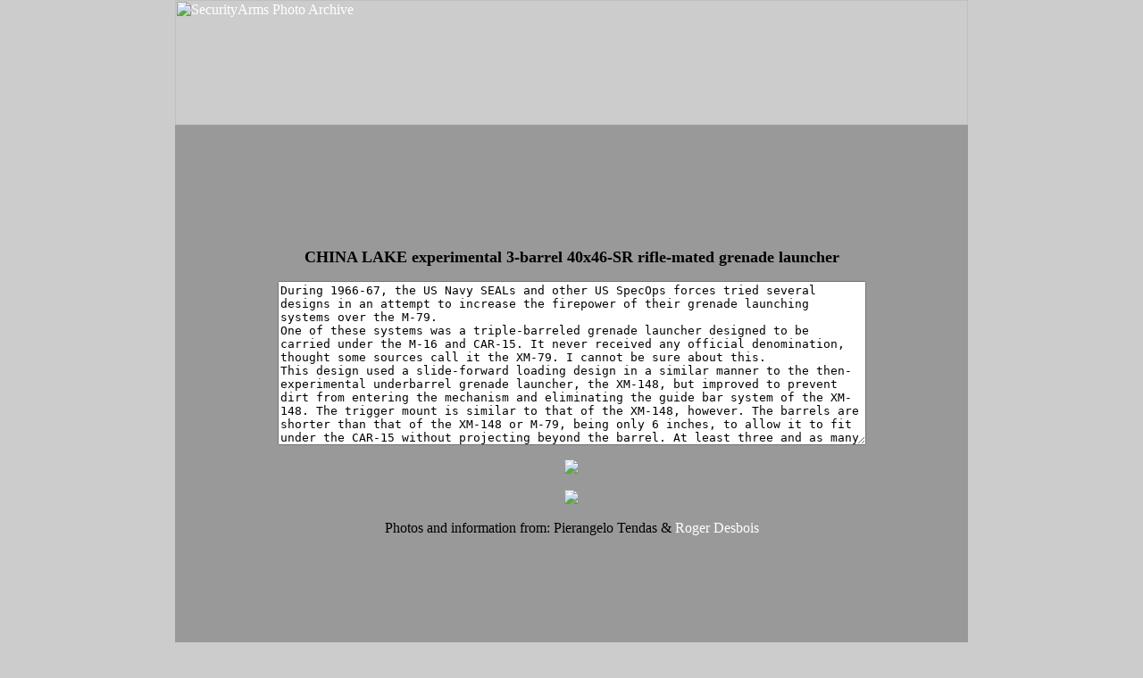

--- FILE ---
content_type: text/html
request_url: http://www.securityarms.com/20010315/galleryfiles/3000/3053.htm
body_size: 11640
content:
<HTML>
<HEAD>
<META HTTP-EQUIV="imagetoolbar" CONTENT="no">
<meta http-equiv="Content-Type" content="text/html; charset=iso-8859-1">
<TITLE>CHINA LAKE 3-barrel grenade launcher </TITLE>
<meta http-equiv="Content-Type" content="text/html; charset=iso-8859-1">
<script language="JavaScript">
<!--
function checknew(date) {
var pic = "http://securityarms.com/new.gif";
expdate = new Date(date);
curdate = new Date();
if (expdate.getTime() > curdate.getTime())
document.write("<img src=" + pic + ">");
}
//-->
</script>
<style type="text/css">
<!--
body {
	background-color: #CCCCCC;
	margin-top: 0px;
	margin-bottom: 0px;
}
.style2 {
	color: #FFFFFF;
	font-family: Arial, Helvetica, sans-serif;
}
.style4 {color: #FFFFFF; font-family: Arial, Helvetica, sans-serif; font-size: 12px; }
.style5 {color: #0066FF}
a:link {
	color: #FFFFFF;
	text-decoration: none;
}
a:visited {
	color: #FFFFFF;
	text-decoration: none;
}
a:hover {
	color: #0066FF;
	text-decoration: none;
}
a:active {
	color: #FFFFFF;
	text-decoration: none;
}
.style9 {font-size: 16px}
.style10 {
	font-family: Arial, Helvetica, sans-serif;
	font-size: 14px;
	color: #FFFFFF;
}
.style11 {
	font-size: 18px;
	font-weight: bold;
}
.style14 {font-size: 20px}
.style15 {color: #FF0000; font-size: 18px;}
.style16 {font-family: Arial, Helvetica, sans-serif;
	font-size: 10px;
	color: #666666;
}
-->
</style>
<script language="JavaScript" type="text/JavaScript">
<!--
function MM_reloadPage(init) {  //reloads the window if Nav4 resized
  if (init==true) with (navigator) {if ((appName=="Netscape")&&(parseInt(appVersion)==4)) {
    document.MM_pgW=innerWidth; document.MM_pgH=innerHeight; onresize=MM_reloadPage; }}
  else if (innerWidth!=document.MM_pgW || innerHeight!=document.MM_pgH) location.reload();
}
MM_reloadPage(true);

function MM_swapImgRestore() { //v3.0
  var i,x,a=document.MM_sr; for(i=0;a&&i<a.length&&(x=a[i])&&x.oSrc;i++) x.src=x.oSrc;
}

function MM_preloadImages() { //v3.0
  var d=document; if(d.images){ if(!d.MM_p) d.MM_p=new Array();
    var i,j=d.MM_p.length,a=MM_preloadImages.arguments; for(i=0; i<a.length; i++)
    if (a[i].indexOf("#")!=0){ d.MM_p[j]=new Image; d.MM_p[j++].src=a[i];}}
}

function MM_findObj(n, d) { //v4.01
  var p,i,x;  if(!d) d=document; if((p=n.indexOf("?"))>0&&parent.frames.length) {
    d=parent.frames[n.substring(p+1)].document; n=n.substring(0,p);}
  if(!(x=d[n])&&d.all) x=d.all[n]; for (i=0;!x&&i<d.forms.length;i++) x=d.forms[i][n];
  for(i=0;!x&&d.layers&&i<d.layers.length;i++) x=MM_findObj(n,d.layers[i].document);
  if(!x && d.getElementById) x=d.getElementById(n); return x;
}

function MM_swapImage() { //v3.0
  var i,j=0,x,a=MM_swapImage.arguments; document.MM_sr=new Array; for(i=0;i<(a.length-2);i+=3)
   if ((x=MM_findObj(a[i]))!=null){document.MM_sr[j++]=x; if(!x.oSrc) x.oSrc=x.src; x.src=a[i+2];}
}
//-->
</script>
</head>
<body onLoad="MM_preloadImages('/images/securityarms2_r5_c3.jpg','/images/securityarms2_r5_c4.jpg','/images/securityarms2_r5_c5.jpg')">
<table width="888" border="0" align="center" cellpadding="0" cellspacing="0">  <!--<tr>   <td><img src="/images/spacer.gif" width="12" height="1" border="0" alt=""></td>   <td><img src="/images/spacer.gif" width="48" height="1" border="0" alt=""></td>   <td><img src="/images/spacer.gif" width="158" height="1" border="0" alt=""></td>   <td><img src="/images/spacer.gif" width="169" height="1" border="0" alt=""></td>   <td><img src="/images/spacer.gif" width="162" height="1" border="0" alt=""></td>   <td><img src="/images/spacer.gif" width="45" height="1" border="0" alt=""></td>   <td><img src="/images/spacer.gif" width="26" height="1" border="0" alt=""></td>   <td><img src="/images/spacer.gif" width="268" height="1" border="0" alt=""></td>  </tr>	--->  <tr>  <td colspan="8"> <a href="http://www.securityarms.com"><img name="header2" src="/images/header2.jpg" width="888" height="140" border="0" alt="SecurityArms Photo Archive"></a></td>	     		<!--<td <img src="/images/header2.jpg" width="888" height="140" border="0" alt="SecurityArms Photo Archive"></a></td>  		<a href="http://securityarms.com/images/header2.jpg" width="888" height="140" border="0" alt="SecurityArms Photo Archive"></a>	-->  </tr>  <tr>   <!--<td><img name="securityarms_r2_c1" src="/images/securityarms_r2_c1.jpg" width="12" height="33" border="0" alt=""></td>   <td colspan="5" background="/images/securityarms_r2_c2.jpg"><span class="style4">&nbsp;<a href="/index.html">Home</a>      &nbsp; <span class="style5">|</span> &nbsp;<a href="/shop_now.html">Shop         Now</a>&nbsp; <span class="style5">|</span> &nbsp;<a href="/in_the_news.php">In The News</a>&nbsp; <span class="style5">|</span> &nbsp;<a href="/submit_photos.html">Submit         Your Photos</a>&nbsp; <span class="style5">|</span> &nbsp;<a href="http://www.securityarms.com/forums/" target="_blank">Forum</a>&nbsp;  &nbsp;&nbsp;&nbsp;&nbsp;&nbsp;&nbsp;&nbsp;&nbsp;&nbsp;&nbsp;&nbsp;&nbsp;&nbsp;&nbsp;&nbsp;&nbsp;&nbsp;&nbsp;&nbsp;&nbsp;&nbsp;&nbsp;&nbsp;&nbsp;&nbsp;&nbsp;&nbsp;<a href="/contact_us.html">Contact       Us&nbsp;</a> <span class="style5">|</span> &nbsp;<a href="/links.html">Links</a> </span></td>   <td><img name="securityarms_r2_c7" src="/images/securityarms_r2_c7.jpg" width="26" height="33" border="0" alt=""></td>   <td background="/images/securityarms_r2_c8.jpg"><div align="center"><span class="style4"><a href="/register_newsletter.html">Register    For Newsletter&nbsp;</a> <span class="style5">|</span> &nbsp;<a href="/advertise.html">Advertise With Us</a> </span></div></td>  </tr>	---->  </table>
<table width="888" height="600" border="0" align="center" cellpadding="0" cellspacing="0" bgcolor="999999" > 
   <tr>
   <td > 	  
<center>
<p>
<script language="JavaScript"TYPE="text/javascript"src='/jscripts/bodybanner2.js'></script>
<script language="JavaScript"TYPE="text/javascript"src='/jscripts/bodybanner3.js'></script>
<script language="JavaScript"TYPE="text/javascript"src='/jscripts/bodybanner4.js'></script>
<script language="JavaScript"TYPE="text/javascript"src='/jscripts/bodybanner5.js'></script>
<script language="JavaScript"TYPE="text/javascript"src='/jscripts/bodybanner6.js'></script>
<script language="JavaScript"TYPE="text/javascript"src='/jscripts/bodybanner7.js'></script>
</p>
<p>
 
<P>
<center><FONT SIZE="4"><B>CHINA LAKE experimental 3-barrel 40x46-SR rifle-mated grenade launcher </FONT></B></center><P>
<FONT SIZE="4"></font>
<center><FORM><textarea rows="12" cols="80" wrap="virtual">During 1966-67, the US Navy SEALs and other US SpecOps forces tried several designs in an attempt to increase the firepower of their grenade launching systems over the M-79. 
One of these systems was a triple-barreled grenade launcher designed to be carried under the M-16 and CAR-15. It never received any official denomination, thought some sources call it the XM-79. I cannot be sure about this. 
This design used a slide-forward loading design in a similar manner to the then-experimental underbarrel grenade launcher, the XM-148, but improved to prevent dirt from entering the mechanism and eliminating the guide bar system of the XM-148. The trigger mount is similar to that of the XM-148, however. The barrels are shorter than that of the XM-148 or M-79, being only 6 inches, to allow it to fit under the CAR-15 without projecting beyond the barrel. At least three and as many as five of these launchers were built; one was known to have been sent for combat testing to Marine Force Recon in Vietnam, while the rest were sent with the SEALs. The firepower was well thought of, but that was the only thing they liked about the design. The launcher was unwieldy, unbalanced the rifle it was mated to, and the complex firing mechanism did not stand up to the dirt and mud common in Vietnam. In fact, when the trigger was pulled, there was about a 50/50 chance that the round would not fire. The design remains an interesting, though flawed and failed, attempt to increase firepower.</textarea>
</FORM></center>
<p>
<!--<center>XCR-L 5.56 Close Quarter Combat (CQC) Right Side</center><br>--->
<center><img src=/cgi-local/protect.pl?File=3000/3000pics/3053.jpg> </center>  <br> 
<center><img src=/cgi-local/protect.pl?File=3000/3000pics/3053b.jpg> </center>  <br>
<center>
Photos and information from:  Pierangelo Tendas &
<!--<A HREF="http://www.defensereview.com/article851.html/">Full Information Here</A> ---->
<A HREF="http://monsite.wanadoo.fr/RogerArmesPassions/ ">Roger Desbois</A>
 

<p>
<script language="JavaScript"TYPE="text/javascript"src='/jscripts/footer3.js'></script> 
<script language="JavaScript"TYPE="text/javascript"src='/jscripts/footer4.js'></script> 
<script language="JavaScript"TYPE="text/javascript"src='/jscripts/footer5.js'></script> 
</center>
</p> 
</td>
</tr> 
</table>
  


 
<table width="888" height="34" align="center" cellpadding="9" cellspacing="0">
  <tr>
    <td width="311" height="22" valign="middle" bgcolor="#000000" >
	<div align="center"><span class="style16"> <script language="JavaScript"TYPE="text/javascript"src='/jscripts/footer2.js'></script></span></div></td> 
	
    <td width="245" valign="top" bgcolor="#000000"><table width="214" align="center">
        <tr>
          <td width="30"><a href="http://translate.google.com/translate?u=http%3A//www.securityarms.com&langpair=en|zh-CN&hl=en&ie=UTF8"><img src="/images/flags_china.gif" alt="flag-china" width="30" height="20" border="0" /></a></td>
          <td width="29"><a href="http://translate.google.com/translate?u=http%3A//www.securityarms.com&langpair=en|es&hl=en&ie=UTF8"><img src="/images/flags_spain.gif" alt="flag-spain" width="29" height="20" border="0" /></a></td>
          <td width="32"><a href="http://translate.google.com/translate?u=http%3A//www.securityarms.com&langpair=en|de&hl=en&ie=UTF8"><img src="/images/flags_german.gif" alt="flag-german" width="32" height="20" border="0" /></a></td>
          <td width="31"><a href="http://translate.google.com/translate?u=http%3A//www.securityarms.com&langpair=en|it&hl=en&ie=UTF8"><img src="/images/flags_italy.gif" alt="flag-italy" width="31" height="20" border="0" /></a></td>
          <td width="31"><a href="http://translate.google.com/translate?u=http%3A//www.securityarms.com&langpair=de|fr&hl=en&ie=UTF8"><img src="/images/flags_france.gif" width="31" height="20" border="0" /></a></td>
          <td width="10"><a href="http://translate.google.com/translate?u=http%3A//www.securityarms.com&langpair=en|pt&hl=en&ie=UTF8"><img src="/images/flags_portugal.gif" alt="flag-portugal" width="30" height="20" border="0" /></a></td>
          <td width="75"><a href="http://translate.google.com/translate?u=http%3A//www.securityarms.com&langpair=en|ja&hl=en&ie=UTF8"><img src="/images/flags_japan.gif" alt="flag-japan" width="30" height="20" border="0" /></a></td>
        </tr>
    </table></td>
    <td width="312" valign="middle" bgcolor="#000000"><div align="center"><span class="style16">Website	by: <a href="http://www.eimageagency.com">E-Image Agency</a> </span></div></td>	  	  
  </tr>
</table>	
	  
<script language="javascript"src="/jscripts/noclick.js"></script>
<!-- Start of StatCounter Code -->
<script type="text/javascript" language="javascript">
var sc_project=447627; 
var sc_partition=2; 
</script>

<script type="text/javascript" language="javascript" src="http://www.statcounter.com/counter/counter.js"></script><noscript><a href="http://www.statcounter.com/free_hit_counter.html" target="_blank"><img  src="http://c3.statcounter.com/counter.php?sc_project=447627&amp;java=0" alt="counter" border="0"></a> </noscript>
<!-- End of StatCounter Code -->
</BODY>

</HTML>
